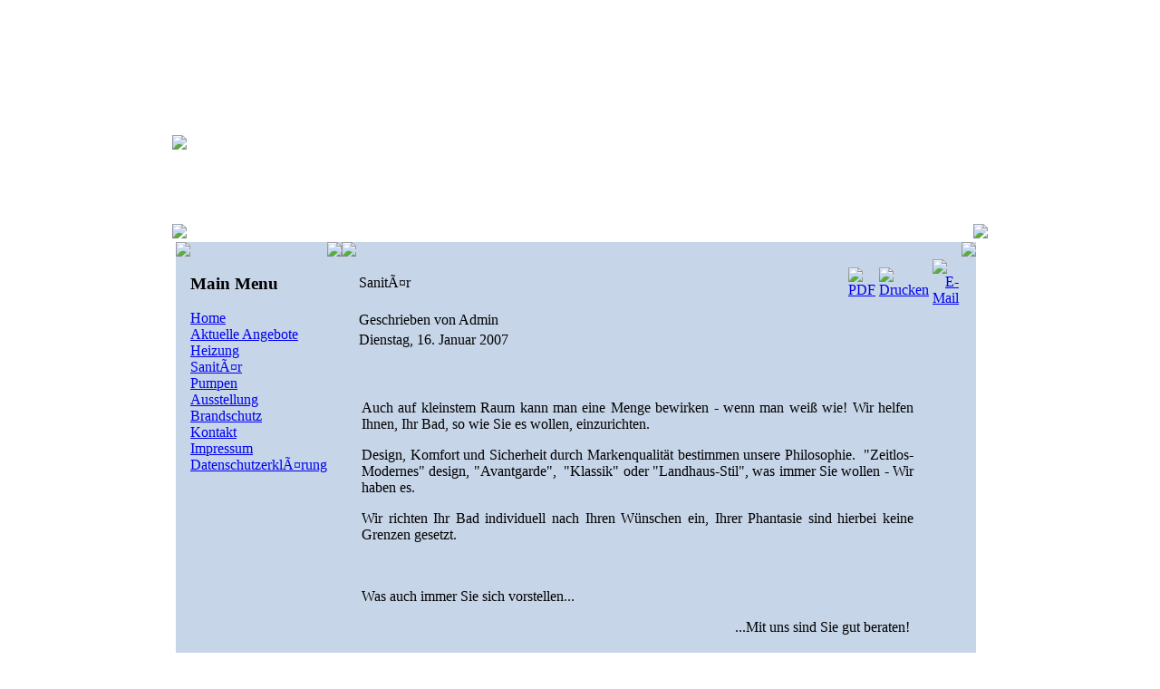

--- FILE ---
content_type: text/html
request_url: http://peter-rotz.de/index.php?option=com_content&task=view&id=20&Itemid=34
body_size: 3287
content:
<?xml version="1.0" encoding="iso-8859-1"?><!DOCTYPE html PUBLIC "-//W3C//DTD XHTML 1.0 Transitional//EN" "http://www.w3.org/TR/xhtml1/DTD/xhtml1-transitional.dtd">
<html xmlns="http://www.w3.org/1999/xhtml">
<head>
<title>Peter-Rotz.de - SanitÃ¤r</title>
<meta name="title" content="SanitÃ¤r" />
<meta name="author" content="Admin" />
<meta name="description" content="Joomla - the dynamic portal engine and content management system" />
<meta name="keywords" content="Joomla, joomla" />
<meta name="Generator" content="Joomla! - Copyright (C) 2005 - 2006 Open Source Matters. All rights reserved." />
<meta name="robots" content="index, follow" />
	<link rel="shortcut icon" href="http://peter-rotz.de/images/favicon.ico" />
	<link href="http://peter-rotz.de/templates/vista/css/template_css.css" rel="stylesheet" type="text/css" />
<meta http-equiv="Content-Type" content="text/html; charset=charset=iso-8859-1" />
</head>

<body>
<div align="center">
	<table border="0" cellpadding="0" cellspacing="0" width="900" id="table1" class="main">
  <tr>
			<td style="height: 63px" width="900">
			<map name="FPMap0">
			<area href="index.php" shape="rect" coords="591, 6, 668, 58">
			<area href="index.php?option=com_contact&Itemid=3" shape="rect" coords="667, 5, 737, 57">
			<area href="index.php?option=com_content&task=section&id=1&Itemid=2" shape="rect" coords="739, 8, 807, 58">
			<area href="index.php?option=com_weblinks&Itemid=23" shape="rect" coords="807, 9, 876, 60">
			</map>
			</td>
		</tr>
		<tr>
			<td style="height: 173px" width="900">
			<img border="0" src="http://peter-rotz.de/templates/vista/images/logo.jpg" /></td>
		</tr>
		<tr>
			<td>
			<table border="0" cellpadding="0" cellspacing="0" width="100%" id="table2">
				<tr>
					<td style="height: 23px" width="13">
					<img border="0" src="http://peter-rotz.de/templates/vista/images/left_menu.png" /></td>
					<td class="bac_menu" width="100%"></td>
					<td style="height: 23px" width="25">
					<img border="0" src="http://peter-rotz.de/templates/vista/images/right_menu.png" /></td>
				</tr>
			</table>
			</td>
		</tr>
		<tr>
			<td>
			<table border="0" cellpadding="0" cellspacing="0" width="900">
				<tr>
                                        <td width="4" valign="top">&nbsp;</td>
					<td width="178" valign="top">
					<table border="0" cellpadding="0" cellspacing="0" width="100%" style="background-color: #C6D5E8">
						<tr>
							<td width="6">
							<img border="0" src="http://peter-rotz.de/templates/vista/images/box/top_left.png"></td>
							<td style="background-image: url('http://peter-rotz.de/templates/vista/images/box/top.png'); background-repeat: repeat-x; background-position: left top">
							<img border="0" src="http://peter-rotz.de/templates/vista/images/box/top.png" width="2" height="13"></td>
							<td width="8">
							<img border="0" src="http://peter-rotz.de/templates/vista/images/box/top_right.png"></td>
						</tr>
                                                <tr>
							<td width="6" style="background-image: url('http://peter-rotz.de/templates/vista/images/box/left.png'); background-repeat: repeat-y; background-position: left top">
							&nbsp;</td>
							<td style= "height: 500px" valign="top">		<div class="moduletable">
							<h3>
					Main Menu				</h3>
				
<table width="100%" border="0" cellpadding="0" cellspacing="0">
<tr align="left"><td><a href="http://peter-rotz.de/index.php?option=com_frontpage&amp;Itemid=1" class="mainlevel" >Home</a></td></tr>
<tr align="left"><td><a href="http://peter-rotz.de/index.php?option=com_content&amp;task=view&amp;id=33&amp;Itemid=43" class="mainlevel" >Aktuelle Angebote</a></td></tr>
<tr align="left"><td><a href="http://peter-rotz.de/index.php?option=com_content&amp;task=view&amp;id=21&amp;Itemid=35" class="mainlevel" >Heizung</a></td></tr>
<tr align="left"><td><a href="http://peter-rotz.de/index.php?option=com_content&amp;task=view&amp;id=20&amp;Itemid=34" class="mainlevel" id="active_menu">SanitÃ¤r</a></td></tr>
<tr align="left"><td><a href="http://peter-rotz.de/index.php?option=com_content&amp;task=view&amp;id=28&amp;Itemid=42" class="mainlevel" >Pumpen</a></td></tr>
<tr align="left"><td><a href="http://peter-rotz.de/index.php?option=com_content&amp;task=view&amp;id=12&amp;Itemid=26" class="mainlevel" >Ausstellung</a></td></tr>
<tr align="left"><td><a href="http://peter-rotz.de/index.php?option=com_content&amp;task=view&amp;id=22&amp;Itemid=36" class="mainlevel" >Brandschutz</a></td></tr>
<tr align="left"><td><a href="http://peter-rotz.de/index.php?option=com_contact&amp;Itemid=3" class="mainlevel" >Kontakt</a></td></tr>
<tr align="left"><td><a href="http://peter-rotz.de/index.php?option=com_content&amp;task=view&amp;id=37&amp;Itemid=46" class="mainlevel" >Impressum</a></td></tr>
<tr align="left"><td><a href="http://peter-rotz.de/index.php?option=com_content&amp;task=view&amp;id=38&amp;Itemid=47" class="mainlevel" >DatenschutzerklÃ¤rung</a></td></tr>
</table>		</div>
		</td>
							<td width="8" style="background-image: url('http://peter-rotz.de/templates/vista/images/box/right.png'); background-repeat: repeat-y; background-position: left top">
							&nbsp;</td>
						</tr>
						<tr>
							<td width="6">
							<img border="0" src="http://peter-rotz.de/templates/vista/images/box/bot_left.png"></td>
							<td style="background-image: url('http://peter-rotz.de/templates/vista/images/box/bot.png'); background-repeat: repeat-x; background-position: left top">
							&nbsp;</td>
							<td width="8">
							<img border="0" src="http://peter-rotz.de/templates/vista/images/box/bot_right.png"></td>
						</tr>
					</table>
					</td>
					<td  valign="top" width="700">
					<table border="0" cellpadding="0" cellspacing="0" width="100%">
																											<tr>
							<td colspan="2">
					<table border="0" cellpadding="0" cellspacing="0" width="700" style="background-color: #C6D5E8">
						<tr>
							<td width="6">
							<img border="0" src="http://peter-rotz.de/templates/vista/images/box/top_left.png"></td>
							<td style="background-image: url('http://peter-rotz.de/templates/vista/images/box/top.png'); background-repeat: repeat-x; background-position: left top">
							<img border="0" src="http://peter-rotz.de/templates/vista/images/box/top.png" width="2" height="13"></td>
							<td width="8">
							<img border="0" src="http://peter-rotz.de/templates/vista/images/box/top_right.png"></td>
						</tr>
						<tr>
							<td width="6" style="background-image: url('http://peter-rotz.de/templates/vista/images/box/left.png'); background-repeat: repeat-y; background-position: left top">
							&nbsp;</td>
	                                            	<td style="height: 500px" valign="top">				<table class="contentpaneopen">
			<tr>
								<td class="contentheading" width="100%">
					SanitÃ¤r									</td>
							<td align="right" width="100%" class="buttonheading">
				<a href="http://peter-rotz.de/index2.php?option=com_content&amp;do_pdf=1&amp;id=20" target="_blank" onclick="window.open('http://peter-rotz.de/index2.php?option=com_content&amp;do_pdf=1&amp;id=20','win2','status=no,toolbar=no,scrollbars=yes,titlebar=no,menubar=no,resizable=yes,width=640,height=480,directories=no,location=no'); return false;" title="PDF">
					<img src="http://peter-rotz.de/templates/vista/images/pdf_button.png"  alt="PDF" name="PDF" align="middle" border="0" /></a>
			</td>
							<td align="right" width="100%" class="buttonheading">
					<a href="http://peter-rotz.de/index2.php?option=com_content&amp;task=view&amp;id=20&amp;pop=1&amp;page=0&amp;Itemid=34" target="_blank" onclick="window.open('http://peter-rotz.de/index2.php?option=com_content&amp;task=view&amp;id=20&amp;pop=1&amp;page=0&amp;Itemid=34','win2','status=no,toolbar=no,scrollbars=yes,titlebar=no,menubar=no,resizable=yes,width=640,height=480,directories=no,location=no'); return false;" title="Drucken">
						<img src="http://peter-rotz.de/templates/vista/images/printButton.png"  alt="Drucken" name="Drucken" align="middle" border="0" /></a>
				</td>
							<td align="right" width="100%" class="buttonheading">
				<a href="http://peter-rotz.de/index2.php?option=com_content&amp;task=emailform&amp;id=20&amp;itemid=34" target="_blank" onclick="window.open('http://peter-rotz.de/index2.php?option=com_content&amp;task=emailform&amp;id=20&amp;itemid=34','win2','status=no,toolbar=no,scrollbars=yes,titlebar=no,menubar=no,resizable=yes,width=400,height=250,directories=no,location=no'); return false;" title="E-Mail">
					<img src="http://peter-rotz.de/templates/vista/images/emailButton.png"  alt="E-Mail" name="E-Mail" align="middle" border="0" /></a>
			</td>
						</tr>
			</table>
			
		<table class="contentpaneopen">
					<tr>
				<td width="70%" align="left" valign="top" colspan="2">
					<span class="small">
						 Geschrieben von Admin					</span>
					&nbsp;&nbsp;
				</td>
			</tr>
						<tr>
				<td valign="top" colspan="2" class="createdate">
					Dienstag, 16. Januar 2007				</td>
			</tr>
					<tr>
			<td valign="top" colspan="2">
				<div align="left"><table border="0" width="619" height="264"><tbody><tr><td valign="top"><p>&nbsp;</p><p class="MsoNormal" align="justify">Auch auf kleinstem Raum kann man eine Menge bewirken - wenn man wei&szlig; wie! Wir helfen Ihnen, Ihr Bad, so wie Sie es wollen, einzurichten.&nbsp;</p><p class="MsoNormal" align="justify">Design, Komfort und Sicherheit durch Markenqualit&auml;t bestimmen unsere Philosophie.&nbsp; &quot;Zeitlos-Modernes&quot; design, &quot;Avantgarde&quot;,&nbsp; &quot;Klassik&quot; oder &quot;Landhaus-Stil&quot;, was immer Sie wollen - Wir haben es.&nbsp;</p><p class="MsoNormal" align="justify">Wir richten Ihr Bad individuell nach Ihren W&uuml;nschen ein, Ihrer Phantasie sind hierbei keine Grenzen gesetzt.</p><p class="MsoNormal" align="justify">&nbsp;</p><p class="MsoNormal" align="justify">Was auch immer Sie sich vorstellen... </p><p class="MsoNormal" align="right">...Mit uns sind Sie gut beraten!&nbsp;</p></td><td><p><img src="images/stories/bilder/koje6u7_wide.jpg" alt="" width="167" height="249" /></p></td></tr></tbody></table></div><div align="left"><div align="justify"><table border="0" width="596" height="290"><tbody><tr><td>&nbsp;<img src="images/stories/bilder/koje1u2_wide.jpg" alt="" width="265" height="278" /></td><td align="left" valign="top"><p>&nbsp;</p><p>&nbsp;</p><p>&nbsp;</p><p>&nbsp;</p><p>&nbsp;</p><p align="justify">Sehen Sie sich auch unsere <a href="index.php?option=com_content&amp;task=view&amp;id=12&amp;Itemid=26"><u>Ausstellung</u> </a>an.</p><p align="justify">Gern k&ouml;nnen Sie sich auch vor Ort in unserem Ladenlokal von Qualit&auml;t und Design unserer Produkte &uuml;berzeugen und sich pers&ouml;nlich von uns beraten lassen.</p><p align="justify">Wir stehen jederzeit gern zu Ihrer Verf&uuml;gung.&nbsp;</p></td></tr></tbody></table></div></div>			</td>
		</tr>
					<tr>
				<td colspan="2" align="left" class="modifydate">
					Letzte Aktualisierung ( Donnerstag, 18. Januar 2007 )
				</td>
			</tr>
					</table>

		<span class="article_seperator">&nbsp;</span>

					<div class="back_button">
				<a href='javascript:history.go(-1)'>
					[&nbsp;Zur&uuml;ck&nbsp;]</a>
			</div>
			</td>
							<td width="4" style="background-image: url('http://peter-rotz.de/templates/vista/images/box/right.png'); background-repeat: repeat-y; background-position: left top">
							&nbsp;</td>
						</tr>
						<tr>
							<td width="6">
							<img border="0" src="http://peter-rotz.de/templates/vista/images/box/bot_left.png"></td>
							<td style="background-image: url('http://peter-rotz.de/templates/vista/images/box/bot.png'); background-repeat: repeat-x; background-position: left top">
							&nbsp;</td>
							<td width="8">
							<img border="0" src="http://peter-rotz.de/templates/vista/images/box/bot_right.png"></td>
						</tr>
					</table>
							</td>
						</tr>
					</table>
					</td>
															
					<td width="15" valign="top">&nbsp;</td>
				</tr>
			</table>
			</td>
		</tr>
		<tr>
			<td>
			<table border="0" cellpadding="0" cellspacing="0" width="100%" id="table11">
				<tr>
					<td>
					<table border="0" cellpadding="0" cellspacing="0" width="100%" id="table12">
						<tr>
							<td style="height: 37px" width="20">
							<img border="0" src="http://peter-rotz.de/templates/vista/images/left_footer.png" /></td>
							<td class="footer">
							<p style="text-align: center">--> <a href="http://www.createamo.de">
							CreaTeamO.de </a></td>
							<td style="height: 37px" width="32">
							<img border="0" src="http://peter-rotz.de/templates/vista/images/right_footer.png" /></td>
						</tr>
					</table>
					</td>
				</tr>
				<tr>
					<td>
					<table border="0" cellpadding="0" cellspacing="0" width="100%" id="table13">
						<tr>
							<td style="height: 31px" width="20">
							<img border="0" src="http://peter-rotz.de/templates/vista/images/left_foot_footer.png" /></td>
							<td class="foot_footer">&nbsp;</td>
							<td style="height: 31px" width="32">
							<img border="0" src="http://peter-rotz.de/templates/vista/images/right_foot_footer.png" /></td>
						</tr>
					</table>
					</td>
				</tr>
			</table>
			</td>
		</tr>
	</table>
</div>
</body>
</html>
<!-- 1769094248 -->